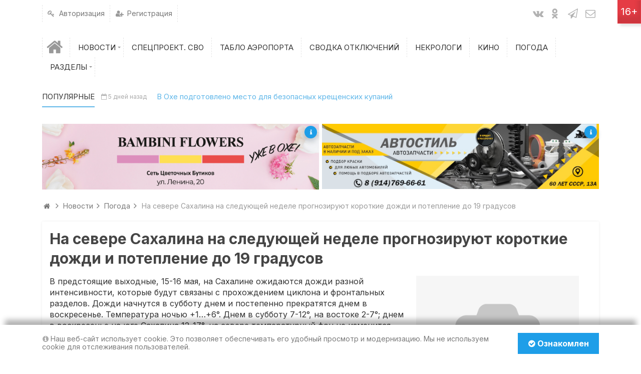

--- FILE ---
content_type: text/html; charset=utf-8
request_url: https://okha65.ru/news/pogoda/8439.html
body_size: 10330
content:
<!DOCTYPE html>
<html>
<head>
	<!-- Yandex.RTB -->
	<script>window.yaContextCb=window.yaContextCb||[]</script>
	<script src="https://yandex.ru/ads/system/context.js" async></script>
	<link  rel = "apple-touch-icon"  sizes = "57x57"  href = "/apple-icon-57x57.png" > 
	<link  rel = "apple-touch-icon"  sizes = "60x60"  href = "/ apple -icon-60x60.png " > 
	<link  rel = " apple-touch-icon "  sizes = " 72x72 "  href = " /apple-icon-72x72.png " > 
	<link  rel = " apple-touch-icon "  размеры = "76x76"  href = "/apple-icon-76x76.png" > 
	<link  rel = "apple-touch-icon "  sizes = " 114x114 "  href = " /apple-icon-114x114.png "> 
	<link  rel = "apple-touch-icon"  sizes = "120x120"  href = "/apple-icon-120x120.png" > 
	<link  rel = "apple-touch-icon"  sizes = "144x144"  href = "/ apple-icon-144x144.png " > 
	<link  rel = " apple-touch-icon "  sizes = " 152x152 "  href = " /apple-icon-152x152.png " > 
	<link  rel = " apple-touch-icon "  размеры = "180x180"  href = "/apple-icon-180x180.png" > 
	<link  rel = "icon"  type = "image / png"  sizes = "192x192"  href = "/android-icon-192x192.png" > 
	<link  rel = "icon"  type = "image / png"  sizes = "32x32"  href = "/favicon-32x32.png" > 
	<link  rel = "icon"  type = "image / png"  sizes = "96x96"  href = "/favicon-96x96.png" > 
	<link  rel = "icon"  type = "image / png"  sizes = "16x16"  href = "/ favicon-16x16. png " > 
	<link  rel = " manifest " href = "/manifest.json" > 
	<meta  name ="msapplication-TileColor"  content = "#ffffff" > 
	<meta  name = "msapplication-TileImage"  content = "/ms-icon-144x144.png" > 
	<meta  name = "theme-color"  content = "#ffffff" >
    <title>На севере Сахалина на следующей неделе прогнозируют короткие дожди и потепление до 19 градусов &mdash; Оха65.ру</title>
    <meta http-equiv="Content-Type" content="text/html; charset=utf-8">
	<meta name="viewport" content="width=device-width, initial-scale=1.0, maximum-scale=1.0, user-scalable=no">
                            	
	    	
    <script src="https://ajax.googleapis.com/ajax/libs/jquery/1.12.4/jquery.min.js" rel="forceLoad" ></script>	                    	    <link rel="canonical" href="https://okha65.ru/news/pogoda/8439.html"/>
		<link rel="search" type="application/opensearchdescription+xml" href="https://okha65.ru/search/opensearch" title="Поиск на Оха65.ру" />
		<link rel="stylesheet" type="text/css" href="/templates/ultimate/framework/icons/FontAwesome/css/fontello.css?84468789434">
		<link rel="stylesheet" type="text/css" href="/templates/ultimate/css/theme-base.css?84468789434">
		<link rel="stylesheet" type="text/css" href="/templates/ultimate/css/theme-general.css?84468789434">
		<link rel="stylesheet" type="text/css" href="/templates/ultimate/css/theme-style-2.css?84468789434">
		<link rel="stylesheet" type="text/css" href="/templates/ultimate/css/theme-widgets.css?84468789434">
		<link rel="stylesheet" type="text/css" href="/templates/ultimate/css/theme-content.css?84468789434">
		<link rel="stylesheet" type="text/css" href="/templates/default/css/theme-modal.css?84468789434">
		<link rel="stylesheet" type="text/css" href="/templates/default/css/animate.css?84468789434">
		<link rel="stylesheet" type="text/css" href="/templates/default/controllers/emojione/css/emojione.css?84468789434">
		<link rel="stylesheet" type="text/css" href="https://fonts.googleapis.com/css?family=Inter:400,400i,700,700i&amp;subset=cyrillic-ext">
		<link rel="stylesheet" type="text/css" href="/cache/static/css/ultimate-202532-114321.css?84468789434">
		<link rel="stylesheet" type="text/css" href="/templates/ultimate/css/theme-media.css?84468789434">
		<link rel="stylesheet" type="text/css" href="/templates/ultimate/css/theme-custom.css?84468789434">
		<script src="/templates/default/js/jquery-modal.js?84468789434" ></script>
		<script src="/templates/ultimate/js/secondary.js?84468789434" ></script>
		<script src="/templates/ultimate/js/jquery.easing.1.3.min.js?84468789434" ></script>
		<script src="/templates/ultimate/js/core.js?84468789434" ></script>
		<script src="/templates/default/js/modal.js?84468789434" ></script>
		<script src="/templates/default/controllers/emojione/js/emojione.js?84468789434" ></script>
		<script src="/templates/default/js/jquery-scroll.js?84468789434" ></script>
		<script src="/templates/default/js/comments.js?84468789434" ></script>
		<script src="/templates/default/js/rating.js?84468789434" ></script>
		<script src="/templates/ultimate/js/slider-strings.js?84468789434" ></script>
		<script src="/cache/static/js/ultimate-202532-114321.js?84468789434" ></script>
				<meta name="csrf-token" content="9c2d0e6d2de0866990c3546894cda4e918eb6d0c6e696eebdc574b159ac676bb" />

</head>

<body id="desktop_device_type" class="style2 section842">
	<div id="wrap_100" class="header_style_1">
	
				
<!-- Шапка сайта -->

		<header id="header_line">
		
			<div id="page_ptop" style="height:0px;"></div>
			
						
			<div id="header_box"  class="inner_wrap ">
				<div id="header" >
											<div id="top_menu_box">
							<div id="top_menu" class="clr">
														<nav>
							
<ul class="menu menu-menuauto">

    
    
        
        
        
        <li class="level1  ">
                            <a title="Авторизация" class="item"  href="/auth/login_phone"  target="_self">
                    <span class="wrap dt-i-key">
						Авторизация						
                                            </span>
                </a>
            
            
        
    
        
                    </li>
        
        
        <li class="level1  ">
                            <a title="Регистрация" class="item"  href="/auth/register_phone"  target="_self">
                    <span class="wrap dt-i-user-plus">
						Регистрация						
                                            </span>
                </a>
            
            
        
    
            </li></ul>
    							</nav>
															<div id="top_extra">
								<span class="extra-link"><a target="_blank" class="dt-i-vkontakte" href="https://vk.com/okha65ru"></a></span><span class="extra-link"><a target="_blank" class="dt-i-odnoklassniki" href="https://ok.ru/okha65ru"></a></span><span class="extra-link"><a target="_blank" class="dt-i-paper-plane" href="https://t.me/okha65ru"></a></span><span class="extra-link"><a target="_blank" class="dt-i-mail" href="mailto:info@okha65.ru"></a></span>											</div>
														</div>
						</div>
															<div id="main_menu_box">
						<div id="main_menu" class="clr ">
														<nav>
							
<ul class="menu menu-main">

    
    
        
        
        
        <li class="level1  ">
                            <a title="Главная" class="item"  href="/"  target="_self">
                    <span class="wrap dt-i-home notext">
												
                                            </span>
                </a>
            
            
        
    
        
                    </li>
        
        
        <li class="level1 parent folder">
                            <a title="Новости" class="item"  href="/news"  target="_self">
                    <span class="wrap ">
						Новости						
                                            </span>
                </a>
            
            <ul>
        
    
        
        
        
        <li class="level2  ">
                            <a title="Происшествия" class="item"  href="/news/proisshestvija"  target="_self">
                    <span class="wrap ">
						Происшествия						
                                            </span>
                </a>
            
            
        
    
        
                    </li>
        
        
        <li class="level2  ">
                            <a title="Общество" class="item"  href="/news/obschestvo"  target="_self">
                    <span class="wrap ">
						Общество						
                                            </span>
                </a>
            
            
        
    
        
                    </li>
        
        
        <li class="level2  ">
                            <a title="СВО" class="item"  href="/news/svo"  target="_self">
                    <span class="wrap ">
						СВО						
                                            </span>
                </a>
            
            
        
    
        
                    </li>
        
        
        <li class="level2  ">
                            <a title="Здравоохранение" class="item"  href="/news/zdravoohranenie"  target="_self">
                    <span class="wrap ">
						Здравоохранение						
                                            </span>
                </a>
            
            
        
    
        
                    </li>
        
        
        <li class="level2  ">
                            <a title="Образование" class="item"  href="/news/obrazovanie"  target="_self">
                    <span class="wrap ">
						Образование						
                                            </span>
                </a>
            
            
        
    
        
                    </li>
        
        
        <li class="level2  ">
                            <a title="Политика" class="item"  href="/news/politika"  target="_self">
                    <span class="wrap ">
						Политика						
                                            </span>
                </a>
            
            
        
    
        
                    </li>
        
        
        <li class="level2  ">
                            <a title="ЖКХ" class="item"  href="/news/zhkh"  target="_self">
                    <span class="wrap ">
						ЖКХ						
                                            </span>
                </a>
            
            
        
    
        
                    </li>
        
        
        <li class="level2  ">
                            <a title="Недвижимость" class="item"  href="/news/nedvizhimost"  target="_self">
                    <span class="wrap ">
						Недвижимость						
                                            </span>
                </a>
            
            
        
    
        
                    </li>
        
        
        <li class="level2  ">
                            <a title="Законодательство" class="item"  href="/news/zakonodatelstvo"  target="_self">
                    <span class="wrap ">
						Законодательство						
                                            </span>
                </a>
            
            
        
    
        
                    </li>
        
        
        <li class="level2  ">
                            <a title="Спорт" class="item"  href="/news/sport"  target="_self">
                    <span class="wrap ">
						Спорт						
                                            </span>
                </a>
            
            
        
    
        
                    </li>
        
        
        <li class="level2  ">
                            <a title="Культура" class="item"  href="/news/kultura"  target="_self">
                    <span class="wrap ">
						Культура						
                                            </span>
                </a>
            
            
        
    
        
                    </li>
        
        
        <li class="level2  ">
                            <a title="Строительство" class="item"  href="/news/stroitelstvo"  target="_self">
                    <span class="wrap ">
						Строительство						
                                            </span>
                </a>
            
            
        
    
        
                    </li>
        
        
        <li class="level2  ">
                            <a title="Экология" class="item"  href="/news/ekologija"  target="_self">
                    <span class="wrap ">
						Экология						
                                            </span>
                </a>
            
            
        
    
        
                    </li>
        
        
        <li class="level2  ">
                            <a title="Экономика" class="item"  href="/news/ekonomika"  target="_self">
                    <span class="wrap ">
						Экономика						
                                            </span>
                </a>
            
            
        
    
        
                    </li>
        
        
        <li class="level2  ">
                            <a title="Погода" class="item"  href="/news/pogoda"  target="_self">
                    <span class="wrap ">
						Погода						
                                            </span>
                </a>
            
            
        
    
                    </li></ul>
        
                    </li>
        
        
        <li class="level1  ">
                            <a title="Спецпроект. СВО" class="item"  href="/news-specialproject"  target="_self">
                    <span class="wrap ">
						Спецпроект. СВО						
                                            </span>
                </a>
            
            
        
    
        
                    </li>
        
        
        <li class="level1  ">
                            <a title="Табло аэропорта" class="item"  href="/pages/tablo.html"  target="_self">
                    <span class="wrap ">
						Табло аэропорта						
                                            </span>
                </a>
            
            
        
    
        
                    </li>
        
        
        <li class="level1  ">
                            <a title="Сводка отключений" class="item"  href="/off"  target="_self">
                    <span class="wrap ">
						Сводка отключений						
                                            </span>
                </a>
            
            
        
    
        
                    </li>
        
        
        <li class="level1  ">
                            <a title="Некрологи" class="item"  href="/obituaries"  target="_self">
                    <span class="wrap ">
						Некрологи						
                                            </span>
                </a>
            
            
        
    
        
                    </li>
        
        
        <li class="level1  ">
                            <a title="Кино" class="item"  href="/kinolist"  target="_self">
                    <span class="wrap ">
						Кино						
                                            </span>
                </a>
            
            
        
    
        
                    </li>
        
        
        <li class="level1  ">
                            <a title="Погода" class="item"  href="/pages/weather.html"  target="_self">
                    <span class="wrap ">
						Погода						
                                            </span>
                </a>
            
            
        
    
        
                    </li>
        
        
        <li class="level1 parent folder">
                            <a title="Разделы" class="item"  href="javascript:void(0)"  target="_self">
                    <span class="wrap ">
						Разделы						
                                            </span>
                </a>
            
            <ul>
        
    
        
        
        
        <li class="level2  ">
                            <a title="Расписание мероприятий" class="item"  href="/afisha_city"  target="_self">
                    <span class="wrap ">
						Расписание мероприятий						
                                            </span>
                </a>
            
            
        
    
        
                    </li>
        
        
        <li class="level2  ">
                            <a title="Показания счетчиков" class="item"  href="/pages/meters.html"  target="_self">
                    <span class="wrap ">
						Показания счетчиков						
                                            </span>
                </a>
            
            
        
    
        
                    </li>
        
        
        <li class="level2  ">
                            <a title="Билеты на самолет" class="item"  href="https://avia.okha65.ru"  target="_blank">
                    <span class="wrap ">
						Билеты на самолет						
                                            </span>
                </a>
            
            
        
    
        
                    </li>
        
        
        <li class="level2  ">
                            <a title="Билеты на поезд" class="item"  href="https://tp.media/click?shmarker=154384&amp;promo_id=6757&amp;source_type=link&amp;type=click&amp;campaign_id=193&amp;trs=27671"  target="_blank">
                    <span class="wrap ">
						Билеты на поезд						
                                            </span>
                </a>
            
            
        
    
            </li></ul>
            </li></ul>
    							</nav>
						</div>
					</div>
									</div>
			</div>
						<div id="scroll_news_box" >
				<div id="scroll_news_inner" class="inner_wrap">
					<div id="scroll_news">
													<div class="breaknews">Популярные</div>
												
		
	<div id="dt_newsscrollwrap872" class="dt_newsscrollwrap" data-id="872" data-delay="5">
		<div class="dt_newsscroll_inner">
			<ul class="dt_newsscroll_list">
									<li class="dt_newsscroll_item">
						<span class="dt_newsscroll_date dt-i-calendar-empty">5 дней назад</span>
						<a class="dt_newsscroll_title dt-i-angle-right" href="/news/obschestvo/13456.html">
							В Охе подготовлено место для безопасных крещенских купаний						</a>
					</li>
									<li class="dt_newsscroll_item">
						<span class="dt_newsscroll_date dt-i-calendar-empty">3 дня назад</span>
						<a class="dt_newsscroll_title dt-i-angle-right" href="/news/obschestvo/13459.html">
							Страховые пенсии проиндексированы более чем у 7 тысяч охинцев						</a>
					</li>
									<li class="dt_newsscroll_item">
						<span class="dt_newsscroll_date dt-i-calendar-empty">5 дней назад</span>
						<a class="dt_newsscroll_title dt-i-angle-right" href="/news/pogoda/13457.html">
							На севере Сахалина ожидаются морозы и небольшой снег						</a>
					</li>
									<li class="dt_newsscroll_item">
						<span class="dt_newsscroll_date dt-i-calendar-empty">2 дня назад</span>
						<a class="dt_newsscroll_title dt-i-angle-right" href="/news/kriminal/13460.html">
							В Охе у 65-летнего мужчины похитили мобильный телефон						</a>
					</li>
									<li class="dt_newsscroll_item">
						<span class="dt_newsscroll_date dt-i-calendar-empty">5 дней назад</span>
						<a class="dt_newsscroll_title dt-i-angle-right" href="/news/turizm/13458.html">
							Более тысячи пассажиров воспользовались аэропортом Охи в январские праздники						</a>
					</li>
							</ul>
		</div>
	</div>

					</div>
				</div>
			</div>
						
		</header>
		
<!-- Контентная часть -->

		<div id="wrap_bg" class="inner_wrap  ">
			<div id="wrap_box">
							<div id="banner2" class="clr cols_wrap cols_11"><style>
    .wg_banner {
        padding: 0 !important;
        line-height: 0 !important;
    }
    .wg_banner.id268 img {
        max-width: 100%;
        height: auto;
                    }
    .container {
    	display: flex;
    	flex-direction: row;
    	box-sizing: border-box;
    	width: 100%;
    }
    .column {
    	flex: 50%;
        position: relative;
    }
    .column * {
        -webkit-user-select: none;
        user-select: none;
    }
    .column:first-child {
    	margin-right: 3px;
    }
    .column:not(:first-child) {
    	margin-left: 3px;
    }
    .erid {
        position: absolute;
        top: 4px;
        right: 4px;
        cursor: pointer;
        text-decoration: none;
        font-size: 12px;
        z-index: 10;
        background: #1e9ee8;
        border-radius: 50%;
        padding: 5px 4px;
        color: #fff;
        -webkit-box-shadow: 0px 5px 10px 2px rgba(34, 60, 80, 0.2);
        -moz-box-shadow: 0px 5px 10px 2px rgba(34, 60, 80, 0.2);
        box-shadow: 0px 5px 10px 2px rgba(34, 60, 80, 0.2);
        transition: .5s;
        -webkit-user-select: none;
        user-select: none;
    }
    .erid:hover {
        background: #60b7e9;
        transition: .5s;
    }
    .erid-container {
        position: absolute;
        background: #fff;
        width: 100%;
        height: 100%;
        padding: 10px;
        border: 1px solid rgba(0, 0, 0, 0.08);
    }
    .hide {
        display: none;
    }
    .info-title {
        font-size: 12px;
        padding: 0;
        margin: 0;
        font-weight: bold;
    }
    .info-value {
        font-size: 12px;
        margin: 4px 0;
    }
</style>
<div class="container">
<div class="column"><div id="erid1" class="erid"><i id="info-icon1" class="dt-i-info"></i><i id="close-info1" class="dt-i-cancel hide"></i></div><div id="erid-container1" class="erid-container hide"><p class="info-title">Рекламное объявление</p><p class="info-value">ИП Мартынова Е.В., ИНН 650600131148</p><p class="info-value">Erid: 2VtzqxFV2h5</p></div><a href="/rotatorbanners/go/268" target="_blank"><img style="width:100%" src="https://okha65.ru/upload/000/u2/c/4/c435a2b3.jpg"/></a></div><div class="column"><div id="erid2" class="erid"><i id="info-icon2" class="dt-i-info"></i><i id="close-info2" class="dt-i-cancel hide"></i></div><div id="erid-container2" class="erid-container hide"><p class="info-title">Рекламное объявление</p><p class="info-value">ИП Власов К.И., ИНН 650623310175</p><p class="info-value">Erid: 2VtzqvEUjCJ</p></div><a href="/rotatorbanners/go/197" target="_blank"><img style="width:100%" src="https://okha65.ru/upload/000/u2/4/e/be19c79e.jpg"/></a></div></div>
<script>
    $("#erid1").on( "click", () => {
        $('#info-icon1').toggleClass('hide');
        $('#erid-container1').toggleClass('hide');
        $('#close-info1').toggleClass('hide');
    })
    $("#erid2").on( "click", () => {
        $('#info-icon2').toggleClass('hide');
        $('#erid-container2').toggleClass('hide');
        $('#close-info2').toggleClass('hide');
    })
</script><div class="widget_html_block"><!-- Yandex.RTB -->
<script>window.yaContextCb=window.yaContextCb||[]</script>
<script src="https://yandex.ru/ads/system/context.js" async></script></div>

<div class="widget_html_block"><!-- Yandex.RTB -->
<script>window.yaContextCb=window.yaContextCb||[]</script>
<script src="https://yandex.ru/ads/system/context.js" async></script>

<!-- Yandex.RTB R-A-257431-23 -->
<script>
window.yaContextCb.push(() => {
    Ya.Context.AdvManager.render({
        "blockId": "R-A-257431-23",
        "type": "floorAd",
        "platform": "touch"
    })
})
</script></div>

</div>
																		<div id="breadcrumbs">
						<ul>

    <li class="home">
        <a  class="dt-i-home" href="/" title="Главная"></a>
    </li>

    
        <li class="sep dt-i-angle-right"></li>

        
            
            <li itemscope itemtype="http://data-vocabulary.org/Breadcrumb">
                                    <a href="/news" itemprop="url"><span itemprop="title">Новости</span></a>
                            </li>

                            <li class="sep dt-i-angle-right"></li>
            
            
        
            
            <li itemscope itemtype="http://data-vocabulary.org/Breadcrumb">
                                    <a href="/news/pogoda" itemprop="url"><span itemprop="title">Погода</span></a>
                            </li>

                            <li class="sep dt-i-angle-right"></li>
            
            
        
            
            <li >
                                    <span>На севере Сахалина на следующей неделе прогнозируют короткие дожди и потепление до 19 градусов</span>
                            </li>

            
            
        
    </ul>					</div>
				            
<!-- Основная колонка -->			
			
				<div id="columns" class="r0l0">
					<div id="main_column_wrap">
						<div id="main_column00" class="main_column">
							<div class="column_wrap">
																
								<div id="content_box" class="clr">
									<div id="content_bg">
										<div id="content_s0">
											<div id="content_c_wrap" class="cols_wrap cols_11">
																								<div id="content_wrap">
																									<div id="controller_wrap" class="clr  ">
																																										    <h1>
        На севере Сахалина на следующей неделе прогнозируют короткие дожди и потепление до 19 градусов            </h1>

<div class="content_item news_item">
	
    
        
        
                 
                             
                   <div class="field ft_image f_photo right_field"  style="width: 30%;">
                    
                                                                
                                        <div class="value"><a title="На севере Сахалина на следующей неделе прогнозируют короткие дожди и потепление до 19 градусов" class="ajax-modal modal_image hover_image" href="/upload/025/u2571/5/7/glavnoe-foto-options-default-image-big.png"><img src="/upload/025/u2571/5/7/glavnoe-foto-options-default-image-big.png" title="На севере Сахалина на следующей неделе прогнозируют короткие дожди и потепление до 19 градусов" alt="На севере Сахалина на следующей неделе прогнозируют короткие дожди и потепление до 19 градусов"  class="img-fluid " /></a></div>
                                    </div>
               

                             
                   <div class="field ft_html f_content auto_field"  style="width: 100%;">
                    
                                                                
                                        <div class="value"><p>В предстоящие выходные, 15-16 мая, на Сахалине ожидаются дожди разной интенсивности, которые будут связаны с прохождением циклона и фронтальных разделов. Дожди начнутся в субботу днем и постепенно прекратятся днем в воскресенье. Температура ночью +1&hellip;+6&deg;. Днем в субботу 7-12&deg;, на востоке 2-7&deg;; днем в воскресенье на юге Сахалина 12-17&deg;, на севере температурный фон не изменится.</p>

<p>В течение рабочей недели на севере Сахалина сохранится циклонический характер погоды. Ожидаются короткие дожди, днем воздух будет прогреваться до 10-15&deg;, в отдельные дни до 17-19&deg; тепла. На юг острова распространится область повышенного давления. Будет преобладать погода без осадков, лишь во второй половине недели с приближение атмосферных фронтов возможны небольшие дожди. Температура ночью от 3 до 8&deg; тепла, днем воздух будет прогреваться до 15-20&deg;.</p>

<p>В Южно-Сахалинске в субботу, 15 мая, ночью без осадков, температура +3&hellip;+5&deg;; днем дождь, преимущественно во второй половине, температура 10-12&deg;.</p>

<p>В воскресенье дождь, с прекращением днем. Температура ночью 5-7&deg;, днем 14-16&deg; тепла.</p></div>
                                    </div>
               

                             
                   <div class="field ft_source f_source auto_field" >
                    
                                                                
                                            
                        <div style="display: flex;flex-flow: row;border-top: 1px dashed rgba(0,0,0,.1);
border-bottom: 1px dashed rgba(0,0,0,.1)"><div style="display: flex;flex-flow: row;row;border-right: 1px dashed rgba(0,0,0,.1)"><p style="color: #9a9a9a; padding-left: 10px; padding-right: 10px;">            Источник:
    
</p></div>
 
                
             <p data-name="source" style="padding-left: 10px; padding-right: 10px;">Сахалинское УГМС</p>
    

</div>
                    
                                    </div>
               

                                    
        
    
                <div class="info_bar">
                                    <div class="bar_item bi_rating" title="">
                                                    
<div class="rating_widget content_news_rating" id="rating-news-8439"
    >
        <div class="arrow up">
                    <span class="disabled" title="Вы не можете голосовать"></span>
            </div>

    <div class="score" title="Рейтинг">
                    <span class="positive text-success">
                +1            </span>
            </div>

    <div class="arrow down">
                    <span class="disabled" title="Вы не можете голосовать"></span>
            </div>

</div>

    <script>
        icms.rating.setOptions({
            url: '/rating/vote'
        });
    </script>
                                            </div>
                                    <div class="bar_item bi_date_pub" title="Дата публикации">
                                                    <time datetime="2021-05-14T14:56:00+11:00">14.05.2021</time> <span class="time">14:56</span>                                            </div>
                                    <div class="bar_item bi_hits" title="1 493 просмотра">
                                                    1.49K                                            </div>
                                    <div class="bar_item bi_share" title="">
                                                    <script src="https://yastatic.net/es5-shims/0.0.2/es5-shims.min.js"></script>
<script src="https://yastatic.net/share2/share.js"></script>
<div class="ya-share2" data-services="vkontakte,odnoklassniki,whatsapp,telegram"></div>                                            </div>
                            </div>
        
   
    





	
	<div class="widget" id="widget_wrapper_1149">
            <h4 class="title clr">
            <span>Будь первым!</span>
                    </h4>
        <div class="body clr">
        <div class="widget_html_block"><a href="https://max.ru/id650623423796_biz" target="_blank"><input name="Новости в Max" type="button" value="Новости в Max" /></a>
<p></p>
<a href="https://t.me/okha65ru" target="_blank"><input name="Подписаться в Telegram" type="button" value="Новости в Telegram" /></a>
<p></p>


<a href="https://max.ru/join/BTOE59D-HVE--zKQSYmqEMp7vcQC5HmS0mEV0-aIDyA" target="_blank"><input name="Доска объявлений в Max" type="button" value="Доска объявлений в Max" /></a>
<p></p>
<a href="https://t.me/okha_board" target="_blank"><input name="Подписаться в Telegram" type="button" value="Доска объявлений в Telegram" /></a>
<p></p></div>

    </div>
	</div>	
    
    
</div>


    <div id="comments_widget" class="tabs-menu">

    <span id="comments"></span>

    <ul class="tabbed content_news_comments_tab">
                    <li><a href="#tab-icms">Комментарии</a></li>
            </ul>

            <div id="tab-icms" class="tab content_news_comments" >
            <div id="comments_list">

    
        <div class="no_comments">
            Нет комментариев. Ваш будет первым!        </div>

                    <div class="login_to_comment">
                <a href="/auth/login">Войдите</a> или <a href="/auth/register">зарегистрируйтесь</a> чтобы добавлять комментарии            </div>
        
    
    
</div>

<div id="comments_urls" style="display: none"
        data-get-url="/comments/get"
        data-approve-url="/comments/approve"
        data-delete-url="/comments/delete"
        data-refresh-url="/comments/refresh"
        data-track-url="/comments/track"
        data-rate-url="/comments/rate"
></div>


<script type="text/javascript">
    var LANG_SEND = 'Отправить';var LANG_SAVE = 'Сохранить';var LANG_COMMENT_DELETED = 'Комментарий удален';var LANG_COMMENT_DELETE_CONFIRM = 'Удалить комментарий пользователя %s?';var LANG_MODERATION_REFUSE_REASON = 'Укажите причину отклонения';        icms.comments.init({
        get:'/comments/get',
        approve:'/comments/approve',
        delete:'/comments/delete',
        refresh:'/comments/refresh',
        track:'/comments/track',
        rate:'/comments/rate'
        },{
        tc:'content',
        ts:'news',
        ti:'8439',
        tud:'2',
        timestamp:'1769151150'
        });
</script>        </div>
            
</div>
																											</div>
																								</div>
																									<div id="main_bottom" class="clr"><div class="widget" id="widget_wrapper_1127">
            <h4 class="title clr">
            <span>Также читают</span>
                    </h4>
        <div class="body clr">
        
    <div class="widget_content_list tiles-big">
        
            
            <div class="item">
                                    <div class="image">
                                                    <a href="/news/obschestvo/13295.html" title="Сахалинцам понравилось слушать музыку в ретронаушниках">
								<img src="/upload/000/u2/7/5/sahalincam-ponravilos-slushat-muzyku-v-retronaushnikah-photo-normal.jpg" title="Сахалинцам понравилось слушать музыку в ретронаушниках" alt="Сахалинцам понравилось слушать музыку в ретронаушниках"  class="img-fluid " />							</a>
                                            </div>
                                <div class="info">
                    <div class="title">
                                                    <a href="/news/obschestvo/13295.html">Сахалинцам понравилось слушать музыку в ретронаушниках</a>
                                                                    </div>
                    					                </div>
            </div>

        
            
            <div class="item">
                                    <div class="image">
                                                    <a href="/news/pogoda/13300.html" title="Север Сахалина накроет снегом в первые дни ноября">
								<img src="/upload/000/u2/a/7/sever-sahalina-nakroet-snegom-v-pervye-vyhodnye-nojabrja-photo-normal.jpg" title="Север Сахалина накроет снегом в первые дни ноября" alt="Север Сахалина накроет снегом в первые дни ноября"  class="img-fluid " />							</a>
                                            </div>
                                <div class="info">
                    <div class="title">
                                                    <a href="/news/pogoda/13300.html">Север Сахалина накроет снегом в первые дни ноября</a>
                                                                    </div>
                    					                </div>
            </div>

        
            
            <div class="item">
                                    <div class="image">
                                                    <a href="/news/obschestvo/13315.html" title="На Сахалине нейросети особенно интересны пользователям старше 55 лет">
								<img src="/upload/000/u2/9/4/na-sahaline-neiroseti-osobenno-interesny-polzovateljam-starshe-55-let-photo-normal.jpg" title="На Сахалине нейросети особенно интересны пользователям старше 55 лет" alt="На Сахалине нейросети особенно интересны пользователям старше 55 лет"  class="img-fluid " />							</a>
                                            </div>
                                <div class="info">
                    <div class="title">
                                                    <a href="/news/obschestvo/13315.html">На Сахалине нейросети особенно интересны пользователям старше 55 лет</a>
                                                                    </div>
                    					                </div>
            </div>

        
            
            <div class="item">
                                    <div class="image">
                                                    <a href="/news/ekonomika/13323.html" title="Сахалинская область вошла в топ-10 регионов России по уровню зарплат">
								<img src="/upload/000/u2/d/7/sahalinskaja-oblast-voshla-v-top-10-regionov-rossii-po-urovnyu-zarplat-photo-normal.jpg" title="Сахалинская область вошла в топ-10 регионов России по уровню зарплат" alt="Сахалинская область вошла в топ-10 регионов России по уровню зарплат"  class="img-fluid " />							</a>
                                            </div>
                                <div class="info">
                    <div class="title">
                                                    <a href="/news/ekonomika/13323.html">Сахалинская область вошла в топ-10 регионов России по уровню зарплат</a>
                                                                    </div>
                    					                </div>
            </div>

        
            
            <div class="item">
                                    <div class="image">
                                                    <a href="/news/pogoda/13339.html" title="Зима установилась на севере Сахалина: прогноз на ближайшие дни">
								<img src="/upload/000/u2/9/8/zima-ustanovilas-na-severe-sahalina-prognoz-na-blizhaishie-dni-photo-normal.jpg" title="Зима установилась на севере Сахалина: прогноз на ближайшие дни" alt="Зима установилась на севере Сахалина: прогноз на ближайшие дни"  class="img-fluid " />							</a>
                                            </div>
                                <div class="info">
                    <div class="title">
                                                    <a href="/news/pogoda/13339.html">Зима установилась на севере Сахалина: прогноз на ближайшие дни</a>
                                                                    </div>
                    					                </div>
            </div>

            </div>

    </div>
	</div></div>
																							</div>
										</div>
									</div>
									
<!-- Контентный сайдбар -->
								
																
								</div>
							</div>
						</div>
					</div>

<!-- Левый сайдбар -->
					
					
<!-- Правый сайдбар -->
					
						
					
					<div class="clr"></div>	

									
				</div>
		
			</div>
						
		</div>

<!-- Bottom -->

			<div id="bottom" class="clr  ">
			<div id="bottom_wrap" class="inner_wrap cols_1 clr">
				<div class="widget" id="widget_wrapper_976">
            <h4 class="title clr">
            <span>Информация</span>
                    </h4>
        <div class="body clr">
        
<ul class="menu menu-footer">

    
    
        
        
        
        <li class="level1  ">
                            <a title="О проекте" class="item"  href="/pages/about.html"  >
                    <span class="wrap ">
						О проекте						
                                            </span>
                </a>
            
            
        
    
        
                    </li>
        
        
        <li class="level1  ">
                            <a title="Правила сайта" class="item"  href="/pages/rules.html"  >
                    <span class="wrap ">
						Правила сайта						
                                            </span>
                </a>
            
            
        
    
        
                    </li>
        
        
        <li class="level1  ">
                            <a title="Рекламодателям" class="item"  href="/pages/advertising.html"  target="_self">
                    <span class="wrap ">
						Рекламодателям						
                                            </span>
                </a>
            
            
        
    
        
                    </li>
        
        
        <li class="level1  ">
                            <a title="Политика в отношении обработки персональных данных" class="item"  href="/pages/politika.html"  target="_self">
                    <span class="wrap ">
						Политика в отношении обработки персональных данных						
                                            </span>
                </a>
            
            
        
    
            </li></ul>
        </div>
	</div><div class="widget" id="widget_wrapper_298">
            <h4 class="title clr">
            <span>Разделы сайта</span>
                    </h4>
        <div class="body clr">
        
<ul class="menu menu-razdely">

    
    
        
        
        
        <li class="level1  active">
                            <a title="Новости" class="item"  href="/news"  target="_self">
                    <span class="wrap ">
						Новости						
                                            </span>
                </a>
            
            
        
    
        
                    </li>
        
        
        <li class="level1  ">
                            <a title="Спецпроект. СВО" class="item"  href="/news-specialproject"  target="_self">
                    <span class="wrap ">
						Спецпроект. СВО						
                                            </span>
                </a>
            
            
        
    
        
                    </li>
        
        
        <li class="level1  ">
                            <a title="Табло аэропорта" class="item"  href="/pages/tablo.html"  target="_self">
                    <span class="wrap ">
						Табло аэропорта						
                                            </span>
                </a>
            
            
        
    
        
                    </li>
        
        
        <li class="level1  ">
                            <a title="Сводка отключений" class="item"  href="/off"  target="_self">
                    <span class="wrap ">
						Сводка отключений						
                                            </span>
                </a>
            
            
        
    
        
                    </li>
        
        
        <li class="level1  ">
                            <a title="Некрологи" class="item"  href="/obituaries"  target="_self">
                    <span class="wrap ">
						Некрологи						
                                            </span>
                </a>
            
            
        
    
        
                    </li>
        
        
        <li class="level1  ">
                            <a title="Кино" class="item"  href="/kinolist"  target="_self">
                    <span class="wrap ">
						Кино						
                                            </span>
                </a>
            
            
        
    
        
                    </li>
        
        
        <li class="level1  ">
                            <a title="Погода" class="item"  href="/pages/weather.html"  target="_self">
                    <span class="wrap ">
						Погода						
                                            </span>
                </a>
            
            
        
    
        
                    </li>
        
        
        <li class="level1  ">
                            <a title="Расписание мероприятий" class="item"  href="/afisha_city"  target="_self">
                    <span class="wrap ">
						Расписание мероприятий						
                                            </span>
                </a>
            
            
        
    
        
                    </li>
        
        
        <li class="level1  ">
                            <a title="Показания счетчиков" class="item"  href="/pages/meters.html"  target="_self">
                    <span class="wrap ">
						Показания счетчиков						
                                            </span>
                </a>
            
            
        
    
        
                    </li>
        
        
        <li class="level1  ">
                            <a title="Билеты на самолет" class="item"  href="https://avia.okha65.ru/"  target="_blank">
                    <span class="wrap ">
						Билеты на самолет						
                                            </span>
                </a>
            
            
        
    
        
                    </li>
        
        
        <li class="level1  ">
                            <a title="Билеты на поезд" class="item"  href="https://tp.media/click?shmarker=154384&amp;promo_id=6757&amp;source_type=link&amp;type=click&amp;campaign_id=193&amp;trs=27671"  target="_self">
                    <span class="wrap ">
						Билеты на поезд						
                                            </span>
                </a>
            
            
        
    
            </li></ul>
        </div>
	</div><div class="widget" id="widget_wrapper_299">
            <h4 class="title clr">
            <span>Счетчики</span>
                    </h4>
        <div class="body clr">
        <div class="widget_html_block"><!-- Yandex.Metrika informer --> <a href="https://metrika.yandex.ru/stat/?id=44085664&amp;from=informer" target="_blank" rel="nofollow"><img src="https://informer.yandex.ru/informer/44085664/3_0_FFFFFFFF_EFEFEFFF_0_pageviews" style="width:88px; height:31px; border:0;" alt="Яндекс.Метрика" title="Яндекс.Метрика: данные за сегодня (просмотры, визиты и уникальные посетители)" class="ym-advanced-informer" data-cid="44085664" data-lang="ru" /></a> <!-- /Yandex.Metrika informer --> <!-- Yandex.Metrika counter --> <script type="text/javascript" > (function(m,e,t,r,i,k,a){m[i]=m[i]||function(){(m[i].a=m[i].a||[]).push(arguments)}; m[i].l=1*new Date();k=e.createElement(t),a=e.getElementsByTagName(t)[0],k.async=1,k.src=r,a.parentNode.insertBefore(k,a)}) (window, document, "script", "https://mc.yandex.ru/metrika/tag.js", "ym"); ym(44085664, "init", { clickmap:true, trackLinks:true, accurateTrackBounce:true }); </script> <noscript><div><img src="https://mc.yandex.ru/watch/44085664" style="position:absolute; left:-9999px;" alt="" /></div></noscript> <!-- /Yandex.Metrika counter -->
												<!--LiveInternet counter--><script type="text/javascript">
document.write("<a href='//www.liveinternet.ru/click' "+
"target=_blank><img src='//counter.yadro.ru/hit?t14.5;r"+
escape(document.referrer)+((typeof(screen)=="undefined")?"":
";s"+screen.width+"*"+screen.height+"*"+(screen.colorDepth?
screen.colorDepth:screen.pixelDepth))+";u"+escape(document.URL)+
";h"+escape(document.title.substring(0,150))+";"+Math.random()+
"' alt='' title='LiveInternet: показано число просмотров за 24"+
" часа, посетителей за 24 часа и за сегодня' "+
"border='0' width='88' height='31'><\/a>")
</script><!--/LiveInternet-->

<!-- Top.Mail.Ru counter -->
<script type="text/javascript">
var _tmr = window._tmr || (window._tmr = []);
_tmr.push({id: "3332693", type: "pageView", start: (new Date()).getTime()});
(function (d, w, id) {
  if (d.getElementById(id)) return;
  var ts = d.createElement("script"); ts.type = "text/javascript"; ts.async = true; ts.id = id;
  ts.src = "https://top-fwz1.mail.ru/js/code.js";
  var f = function () {var s = d.getElementsByTagName("script")[0]; s.parentNode.insertBefore(ts, s);};
  if (w.opera == "[object Opera]") { d.addEventListener("DOMContentLoaded", f, false); } else { f(); }
})(document, window, "tmr-code");
</script>
<noscript><div><img src="https://top-fwz1.mail.ru/counter?id=3332693;js=na" style="position:absolute;left:-9999px;" alt="Top.Mail.Ru" /></div></noscript>
<!-- /Top.Mail.Ru counter --></div>

    </div>
	</div><div class="widget" id="widget_wrapper_318">
            <h4 class="title clr">
            <span>Приложение</span>
                    </h4>
        <div class="body clr">
        <div class="widget_html_block"><a href="https://play.google.com/store/apps/details?id=vunderkind.okha65.ru" target="_blank">
  <img src="/images/GooglePlay.png" alt="Скачать в Google Play" width="50%">
</a>

<a href="https://apps.apple.com/us/app/оха65-ру-городской-портал/id1579524065" target="_blank">
  <img src="/images/AppStore.png" alt="Скачать в AppStore" width="50%">
</a>

<a href="https://apps.rustore.ru/app/vunderkind.okha65.ru" target="_blank">
  <img src="/images/RuStore.png" alt="Скачать в RuStore" width="50%">
</a></div>

    </div>
	</div>			</div>
		</div>
				
<!-- Футер/подвал сайта -->

		<footer id="footer" class="clr "> 
			<div id="footer_wrap" class="inner_wrap clr">
				<div id="footer_widgets">
					<div id="footer_widgets_wrap">
						<nav>
						<div class="widget_html_block"><div class='copyright-rule'>При любом использовании материалов ссылка на сайт обязательна. Цитирование в
Интернете возможно только при наличии гиперссылки на публикацию, материалы из
которой использованы.</div></div>

						</nav>
					</div>
										<div id="foo_extra">
						<span class="extra-link"><a target="_blank" class="dt-i-vkontakte" href="https://vk.com/okha65ru"></a></span><span class="extra-link"><a target="_blank" class="dt-i-odnoklassniki" href="https://ok.ru/okha65ru"></a></span><span class="extra-link"><a target="_blank" class="dt-i-paper-plane" href="https://t.me/okha65ru"></a></span><span class="extra-link"><a target="_blank" class="dt-i-mail" href="mailto:info@okha65.ru"></a></span>								</div>
									</div>
				<div id="counter">
					
					<div id="copyright">
						<a href="/">Оха65.ру</a>
						&copy; 2017-2025 Зарегистрировано в Федеральной службе по надзору в сфере связи, информационных технологий и массовых коммуникаций. Свидетельство о регистрации ЭЛ № ФС 77 - 84778 от 1 марта 2023 года.<strong>16+</strong>											</div>
					<div id="banner4">
						<div class="logo">
							<img alt="Оха65.ру" src="/images/logo_ny.svg" />
						</div>
						
					</div>
				</div>
			</div>
			<!-- Отладка -->	
	
				
		</footer>
		
			<div id="page_pbottom" style="height: 30px">
		<a title="" href="#bottom"></a>		</div>
			
<!-- B-Panel -->	

		
			
	</div>	

    		<script>
			var LANG_DEZZO_LINKS_MORE = 'Еще';var LANG_DEZZO_MORE_ACTIONS = 'Еще действия';		</script>
			<script>
    $(function (){
        initTabs('#comments_widget');
    });
</script>

</body>
</html>